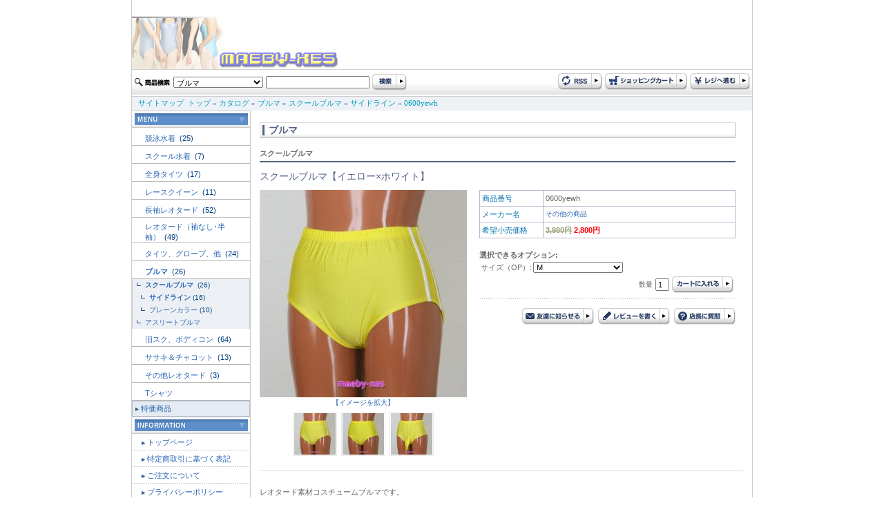

--- FILE ---
content_type: text/html
request_url: http://www.maeby-xes.sakura.ne.jp/product_info.php?products_id=31284&DS-STYLE=8b6a14f68b3e4ab2e8cf190adaa2dc43
body_size: 32908
content:
<!doctype html public "-//W3C//DTD HTML 4.01 Transitional//EN">
<html dir="LTR" lang="ja">
<head>
<meta http-equiv="Content-Type" content="text/html; charset=EUC-JP">
<title>スクールブルマ【イエロー×ホワイト】: レオタード専門店 maeby-xe's international</title>
<meta name="keywords" content="レオタード専門店 maeby-xe's international, スクールブルマ【イエロー×ホワイト】, 0600yewh, maeby-xes">
<meta name="description" content="レオタード素材コスチュームブルマです。,スクールブルマ【イエロー×ホワイト】">
<base href="http://www.maeby-xes.sakura.ne.jp/">
<link rel="stylesheet" type="text/css" href="stylesheet.css">
<script language="javascript"><!--
function popupWindow(url) {
  window.open(url,'popupImageWindow','toolbar=no,location=no,directories=no,status=no,menubar=no,scrollbars=no,resizable=yes,copyhistory=no,width=100,height=100,screenX=150,screenY=150,top=150,left=150')
}
function showimage($1) {
	document.images.lrgproduct.src = $1;
}

//--></script>
</head>
<body marginwidth="0" marginheight="0" topmargin="0" bottommargin="0" leftmargin="0" rightmargin="0">
<div class="body_shadow" align="center"> 
  <table width="900" border="0" align="center" cellpadding="0" cellspacing="0" class="side_border" summary="header"> 
    <tr> 
      <td colspan="2"><a href="http://www.maeby-xes.sakura.ne.jp/index.php?DS-STYLE=8b6a14f68b3e4ab2e8cf190adaa2dc43"><img src="images/logo.jpg" border="0" alt="レオタード専門店 maeby-xe's international" title=" レオタード専門店 maeby-xe's international "></a></td> 
    </tr>
    <tr>
      <td colspan="2">
<script language="JavaScript" type="text/JavaScript">
<!--
function MM_preloadImages() { //v3.0
  var d=document; if(d.images){ if(!d.MM_p) d.MM_p=new Array();
    var i,j=d.MM_p.length,a=MM_preloadImages.arguments; for(i=0; i<a.length; i++)
    if (a[i].indexOf("#")!=0){ d.MM_p[j]=new Image; d.MM_p[j++].src=a[i];}}
}

function MM_swapImgRestore() { //v3.0
  var i,x,a=document.MM_sr; for(i=0;a&&i<a.length&&(x=a[i])&&x.oSrc;i++) x.src=x.oSrc;
}

function MM_findObj(n, d) { //v4.01
  var p,i,x;  if(!d) d=document; if((p=n.indexOf("?"))>0&&parent.frames.length) {
    d=parent.frames[n.substring(p+1)].document; n=n.substring(0,p);}
  if(!(x=d[n])&&d.all) x=d.all[n]; for (i=0;!x&&i<d.forms.length;i++) x=d.forms[i][n];
  for(i=0;!x&&d.layers&&i<d.layers.length;i++) x=MM_findObj(n,d.layers[i].document);
  if(!x && d.getElementById) x=d.getElementById(n); return x;
}

function MM_swapImage() { //v3.0
  var i,j=0,x,a=MM_swapImage.arguments; document.MM_sr=new Array; for(i=0;i<(a.length-2);i+=3)
   if ((x=MM_findObj(a[i]))!=null){document.MM_sr[j++]=x; if(!x.oSrc) x.oSrc=x.src; x.src=a[i+2];}
}
//-->
</script> 

 
	  </td>
    </tr> 
    <tr> 
      <td height="39" background="images/design/header/navi_bg.jpg">
	  <form name="quick_find" action="http://www.maeby-xes.sakura.ne.jp/advanced_search_result.php" method="get">	  <table> 
        <tr> 
          <td><img src="images/design/button/search_text.jpg" width="53" height="12" /></td> 
          <td>
		  				              <select name="categories_id" style="width:130px;">
<option value="">全てのカテゴリ</option><option value="220">競泳水着</option>
<option value="158">スクール水着</option>
<option value="159">全身タイツ</option>
<option value="160">レースクイーン</option>
<option value="161">長袖レオタード</option>
<option value="162">レオタード（袖なし･半袖）</option>
<option value="163">タイツ、グローブ、他</option>
<option value="164" selected>ブルマ</option>
<option value="165">旧スク、ボディコン</option>
<option value="166">ササキ＆チャコット</option>
<option value="172">その他レオタード</option>
<option value="173">Tシャツ</option>
</select>
</td> 
          <td><input type="text" name="keywords" style="width: 150px"></td> 
          <td><input name="imageField" type="image" src="images/design/button/search.jpg" width="50" height="25" border="0" /></td> 
        </tr> 
      </table>
	  <input type="hidden" name="search_in_description" value="1"><input type="hidden" name="DS-STYLE" value="8b6a14f68b3e4ab2e8cf190adaa2dc43">	  </form>
	  </td> 
      <td height="39" align="right" background="images/design/header/navi_bg.jpg"><table> 
        <tr> 
          <td><a href="http://www.maeby-xes.sakura.ne.jp/rss.php?DS-STYLE=8b6a14f68b3e4ab2e8cf190adaa2dc43"><img src="images/design/button/rss.jpg" border="0" alt="RSS" title=" RSS "></a></td> 
          <td><a href="http://www.maeby-xes.sakura.ne.jp/shopping_cart.php?DS-STYLE=8b6a14f68b3e4ab2e8cf190adaa2dc43"><img src="images/design/button/shopping_cart.jpg" border="0" alt="カートを見る" title=" カートを見る "></a></td> 
          <td><a href="http://www.maeby-xes.sakura.ne.jp/checkout_shipping.php?DS-STYLE=8b6a14f68b3e4ab2e8cf190adaa2dc43"><img src="images/design/button/checkout.jpg" border="0" alt="レジに進む" title=" レジに進む "></a></td> 
        </tr> 
      </table></td> 
    </tr> 
    <tr> 
      <td height="21" colspan="2" class="header_Navigation">&nbsp;&nbsp;&nbsp;<a href="http://www.maeby-xes.sakura.ne.jp/sitemap.php?DS-STYLE=8b6a14f68b3e4ab2e8cf190adaa2dc43" class="headerNavigation">サイトマップ</a>&nbsp;&nbsp;<a href="http://www.maeby-xes.sakura.ne.jp" class="headerNavigation">トップ</a> &raquo; <a href="http://www.maeby-xes.sakura.ne.jp/index.php?DS-STYLE=8b6a14f68b3e4ab2e8cf190adaa2dc43" class="headerNavigation">カタログ</a> &raquo; <a href="http://www.maeby-xes.sakura.ne.jp/index.php?cPath=164&DS-STYLE=8b6a14f68b3e4ab2e8cf190adaa2dc43" class="headerNavigation">ブルマ</a> &raquo; <a href="http://www.maeby-xes.sakura.ne.jp/index.php?cPath=164_174&DS-STYLE=8b6a14f68b3e4ab2e8cf190adaa2dc43" class="headerNavigation">スクールブルマ</a> &raquo; <a href="http://www.maeby-xes.sakura.ne.jp/index.php?cPath=164_174_210&DS-STYLE=8b6a14f68b3e4ab2e8cf190adaa2dc43" class="headerNavigation">サイドライン</a> &raquo; <a href="http://www.maeby-xes.sakura.ne.jp/product_info.php?cPath=164_174_210&products_id=31284&DS-STYLE=8b6a14f68b3e4ab2e8cf190adaa2dc43" class="headerNavigation">0600yewh</a></td> 
    </tr> 
</table>
  
 
  <!-- header_eof //--> 
  <!-- body //--> 
  <table width="900" border="0" cellpadding="0" cellspacing="0" class="side_border"> 
    <tr> 
      <td width="171" valign="top" class="left_colum_border"> <!-- left_navigation //--> 
        


















<!-- categories //-->
 <table width="100%"  border="0" cellspacing="0" cellpadding="0"> 
  <tr> 
     <td height="25" align="center" background="images/design/box/box_title_bg.jpg"><img src="images/design/box/menu.gif" border="0" alt="カテゴリー" title=" カテゴリー "></td> 
   </tr> 
</table> 
<table width="100%"  border="0" cellspacing="0" cellpadding="0"> 
  <tr><td height="25"><h2 class="categoryh2"><a href="http://www.maeby-xes.sakura.ne.jp/index.php?cPath=220&DS-STYLE=8b6a14f68b3e4ab2e8cf190adaa2dc43">競泳水着&nbsp;</a>&nbsp;(25)</h2></td></tr>            <tr>
              <td width="170" height="1" bgcolor="#b6b6b6"></td>
            </tr><tr><td height="25"><h2 class="categoryh2"><a href="http://www.maeby-xes.sakura.ne.jp/index.php?cPath=158&DS-STYLE=8b6a14f68b3e4ab2e8cf190adaa2dc43">スクール水着&nbsp;</a>&nbsp;(7)</h2></td></tr>            <tr>
              <td width="170" height="1" bgcolor="#b6b6b6"></td>
            </tr><tr><td height="25"><h2 class="categoryh2"><a href="http://www.maeby-xes.sakura.ne.jp/index.php?cPath=159&DS-STYLE=8b6a14f68b3e4ab2e8cf190adaa2dc43">全身タイツ&nbsp;</a>&nbsp;(17)</h2></td></tr>            <tr>
              <td width="170" height="1" bgcolor="#b6b6b6"></td>
            </tr><tr><td height="25"><h2 class="categoryh2"><a href="http://www.maeby-xes.sakura.ne.jp/index.php?cPath=160&DS-STYLE=8b6a14f68b3e4ab2e8cf190adaa2dc43">レースクイーン&nbsp;</a>&nbsp;(11)</h2></td></tr>            <tr>
              <td width="170" height="1" bgcolor="#b6b6b6"></td>
            </tr><tr><td height="25"><h2 class="categoryh2"><a href="http://www.maeby-xes.sakura.ne.jp/index.php?cPath=161&DS-STYLE=8b6a14f68b3e4ab2e8cf190adaa2dc43">長袖レオタード&nbsp;</a>&nbsp;(52)</h2></td></tr>            <tr>
              <td width="170" height="1" bgcolor="#b6b6b6"></td>
            </tr><tr><td height="25"><h2 class="categoryh2"><a href="http://www.maeby-xes.sakura.ne.jp/index.php?cPath=162&DS-STYLE=8b6a14f68b3e4ab2e8cf190adaa2dc43">レオタード（袖なし･半袖）&nbsp;</a>&nbsp;(49)</h2></td></tr>            <tr>
              <td width="170" height="1" bgcolor="#b6b6b6"></td>
            </tr><tr><td height="25"><h2 class="categoryh2"><a href="http://www.maeby-xes.sakura.ne.jp/index.php?cPath=163&DS-STYLE=8b6a14f68b3e4ab2e8cf190adaa2dc43">タイツ、グローブ、他&nbsp;</a>&nbsp;(24)</h2></td></tr>            <tr>
              <td width="170" height="1" bgcolor="#b6b6b6"></td>
            </tr><tr><td height="25"><h2 class="categoryh2"><a href="http://www.maeby-xes.sakura.ne.jp/index.php?cPath=164&DS-STYLE=8b6a14f68b3e4ab2e8cf190adaa2dc43"><b>ブルマ</b>&nbsp;</a>&nbsp;(26)</h2></td></tr>            <tr>
              <td width="170" height="1" bgcolor="#b6b6b6"></td>
            </tr><tr><td class="categories_tree">&nbsp;&nbsp;<img src="images/design/tree_end.gif" align="absmiddle"><a href="http://www.maeby-xes.sakura.ne.jp/index.php?cPath=164_174&DS-STYLE=8b6a14f68b3e4ab2e8cf190adaa2dc43"><b>スクールブルマ</b>&nbsp;</a>&nbsp;(26)</td></tr><tr><td class="categories_tree">&nbsp;&nbsp;&nbsp;&nbsp;<img src="images/design/tree_end.gif" align="absmiddle"><a href="http://www.maeby-xes.sakura.ne.jp/index.php?cPath=164_174_210&DS-STYLE=8b6a14f68b3e4ab2e8cf190adaa2dc43"><b>サイドライン</b></a>&nbsp;(16)</td></tr><tr><td class="categories_tree">&nbsp;&nbsp;&nbsp;&nbsp;<img src="images/design/tree_end.gif" align="absmiddle"><a href="http://www.maeby-xes.sakura.ne.jp/index.php?cPath=164_174_209&DS-STYLE=8b6a14f68b3e4ab2e8cf190adaa2dc43">プレーンカラー</a>&nbsp;(10)</td></tr><tr><td class="categories_tree">&nbsp;&nbsp;<img src="images/design/tree_end.gif" align="absmiddle"><a href="http://www.maeby-xes.sakura.ne.jp/index.php?cPath=164_175&DS-STYLE=8b6a14f68b3e4ab2e8cf190adaa2dc43">アスリートブルマ</a></td></tr><tr><td height="25"><h2 class="categoryh2"><a href="http://www.maeby-xes.sakura.ne.jp/index.php?cPath=165&DS-STYLE=8b6a14f68b3e4ab2e8cf190adaa2dc43">旧スク、ボディコン&nbsp;</a>&nbsp;(64)</h2></td></tr>            <tr>
              <td width="170" height="1" bgcolor="#b6b6b6"></td>
            </tr><tr><td height="25"><h2 class="categoryh2"><a href="http://www.maeby-xes.sakura.ne.jp/index.php?cPath=166&DS-STYLE=8b6a14f68b3e4ab2e8cf190adaa2dc43">ササキ＆チャコット&nbsp;</a>&nbsp;(13)</h2></td></tr>            <tr>
              <td width="170" height="1" bgcolor="#b6b6b6"></td>
            </tr><tr><td height="25"><h2 class="categoryh2"><a href="http://www.maeby-xes.sakura.ne.jp/index.php?cPath=172&DS-STYLE=8b6a14f68b3e4ab2e8cf190adaa2dc43">その他レオタード&nbsp;</a>&nbsp;(3)</h2></td></tr>            <tr>
              <td width="170" height="1" bgcolor="#b6b6b6"></td>
            </tr><tr><td height="25"><h2 class="categoryh2"><a href="http://www.maeby-xes.sakura.ne.jp/index.php?cPath=173&DS-STYLE=8b6a14f68b3e4ab2e8cf190adaa2dc43">Tシャツ</a></h2></td></tr>            <tr>
              <td width="170" height="1" bgcolor="#b6b6b6"></td>
            </tr> 
  <tr> 
    <td height="23" class="category_menu"><img src="images/design/box/arrow_2.gif" width="5" height="5" hspace="3" align="absmiddle" /><a href="http://www.maeby-xes.sakura.ne.jp/specials.php?DS-STYLE=8b6a14f68b3e4ab2e8cf190adaa2dc43">特価商品</a></td> 
  </tr> 
   
</table> 
<!-- categories_eof //--> 
<!-- information //-->
      <table width="100%"  border="0" cellspacing="0" cellpadding="0"> 
        <tr> 
          <td height="25" align="center" background="images/design/box/box_title_bg.jpg"><img src="images/design/box/information.gif" border="0" alt="インフォメーション" title=" インフォメーション "></td> 
        </tr> 
      </table> 
      <table width="100%"  border="0" cellspacing="1" cellpadding="0">


<tr><td height="23" class="menu"><img src="images/design/box/arrow_2.gif" width="5" height="5" hspace="3" align="absmiddle" /><a href="http://www.maeby-xes.sakura.ne.jp/page.php?pID=11&DS-STYLE=8b6a14f68b3e4ab2e8cf190adaa2dc43">トップページ</a></td></tr>
<tr><td height="23" class="menu"><img src="images/design/box/arrow_2.gif" width="5" height="5" hspace="3" align="absmiddle" /><a href="http://www.maeby-xes.sakura.ne.jp/page.php?pID=1&DS-STYLE=8b6a14f68b3e4ab2e8cf190adaa2dc43">特定商取引に基づく表記</a></td></tr>
<tr><td height="23" class="menu"><img src="images/design/box/arrow_2.gif" width="5" height="5" hspace="3" align="absmiddle" /><a href="http://www.maeby-xes.sakura.ne.jp/page.php?pID=2&DS-STYLE=8b6a14f68b3e4ab2e8cf190adaa2dc43">ご注文について</a></td></tr>
<tr><td height="23" class="menu"><img src="images/design/box/arrow_2.gif" width="5" height="5" hspace="3" align="absmiddle" /><a href="http://www.maeby-xes.sakura.ne.jp/page.php?pID=4&DS-STYLE=8b6a14f68b3e4ab2e8cf190adaa2dc43">プライバシーポリシー</a></td></tr>
<tr><td height="23" class="menu"><img src="images/design/box/arrow_2.gif" width="5" height="5" hspace="3" align="absmiddle" /><a href="http://www.maeby-xes.sakura.ne.jp/page.php?pID=30&DS-STYLE=8b6a14f68b3e4ab2e8cf190adaa2dc43">サイトご利用について</a></td></tr>
  <tr> 
     <td height="23" class="menu"><img src="images/design/box/arrow_2.gif" width="5" height="5" hspace="3" align="absmiddle" /><a href="http://www.maeby-xes.sakura.ne.jp/affiliate_info.php?DS-STYLE=8b6a14f68b3e4ab2e8cf190adaa2dc43">アフィリエイト</a></td> 
   </tr> 

</table>
<!-- information_eof //-->
<!-- clender //-->

<table width="100%"  border="0" cellspacing="0" cellpadding="0"> 
        <tr> 
          <td height="25" align="center" background="images/design/box/box_title_bg.jpg"><img src="images/design/box/calendar.gif" width="164" height="17" /></td> 
        </tr> 
      </table><table width="100%"  border="0" cellspacing="0" cellpadding="0"> <tr><td><caption></caption></td></tr><tr><td class="smallText" align="center"><br><small><b>2026年1月&nbsp;の営業日カレンダー</b></small>
  <table border="0" cellspacing="1" cellpadding="2" width="162" class="tableTop" align="center" bgcolor="#CBCBCB">
 
	<tr bgcolor=ffffff>
      <td align=middle height=20 class="smallText" bgcolor="#A43734"><font color="#FFFFFF">日</font></td>
      <td align=middle height=20 class="smallText" bgcolor="#E5E5E5">月</td>
      <td align=middle height=20 class="smallText" bgcolor="#E5E5E5">火</td>
      <td align=middle height=20 class="smallText" bgcolor="#E5E5E5">水</td>
      <td align=middle height=20 class="smallText" bgcolor="#E5E5E5">木</td>
      <td align=middle height=20 class="smallText" bgcolor="#E5E5E5">金</td>
      <td align=middle height=20 class="smallText" bgcolor="#3A70AC"><font color="#FFFFFF">土</font></td>
    </tr>
    <tr bgcolor=#ffffff>
<td align=center  class="smallText">&nbsp;</td>
<td align=center  class="smallText">&nbsp;</td>
<td align=center  class="smallText">&nbsp;</td>
<td align=center  class="smallText">&nbsp;</td>
<td align=center bgcolor=#ff99cc class="smallText"><font color="#FFFFFF">1</font></td>
<td align=center bgcolor=#ff99cc class="smallText"><font color="#FFFFFF">2</font></td>
<td align=center bgcolor=#ff99cc class="smallText"><font color="#FFFFFF">3</font></td>
</tr><tr bgcolor=#ffffff><td align=center bgcolor=#ff99cc class="smallText"><font color="#FFFFFF">4</font></td>
<td align=center class="smallText">5</td>
<td align=center class="smallText">6</td>
<td align=center class="smallText">7</td>
<td align=center class="smallText">8</td>
<td align=center class="smallText">9</td>
<td align=center bgcolor=#ff99cc class="smallText"><font color="#FFFFFF">10</font></td>
</tr><tr bgcolor=#ffffff><td align=center bgcolor=#ff99cc class="smallText"><font color="#FFFFFF">11</font></td>
<td align=center bgcolor=#ff99cc class="smallText"><font color="#FFFFFF">12</font></td>
<td align=center class="smallText">13</td>
<td align=center class="smallText">14</td>
<td align=center class="smallText">15</td>
<td align=center class="smallText">16</td>
<td align=center bgcolor=#ff99cc class="smallText"><font color="#FFFFFF">17</font></td>
</tr><tr bgcolor=#ffffff><td align=center bgcolor=#ff99cc class="smallText"><font color="#FFFFFF">18</font></td>
<td align=center class="smallText">19</td>
<td align=center class="smallText">20</td>
<td align=center bgcolor=#ff99cc class="smallText"><font color="#FFFFFF">21</font></td>
<td align=center bgcolor=#ff99cc class="smallText"><font color="#FFFFFF">22</font></td>
<td align=center bgcolor=#ff99cc class="smallText"><font color="#FFFFFF">23</font></td>
<td align=center bgcolor=#ff99cc class="smallText"><font color="#FFFFFF">24</font></td>
</tr><tr bgcolor=#ffffff><td align=center bgcolor=#ff99cc class="smallText"><font color="#FFFFFF">25</font></td>
<td align=center class="smallText">26</td>
<td align=center class="smallText">27</td>
<td align=center class="smallText">28</td>
<td align=center  class="smallText"><b>29</b></td>
<td align=center class="smallText">30</td>
<td align=center bgcolor=#ff99cc class="smallText"><font color="#FFFFFF">31</font></td>
</tr><tr bgcolor=#ffffff><td colspan=7></td>
</tr></table><!--<p class="smallText" align="left" style="margin:10px;"><font color="#ff99cc">■</font>の部分はお休みです。
<font color="#99ffff">■</font>は出荷・メールでのご返信はお休みとさせていただきます。</p>--></div>
</td></tr></table>
<!-- clender_eof //-->
<!-- clender //-->

<table width="100%"  border="0" cellspacing="0" cellpadding="0"> <tr><td><caption></caption></td></tr><tr><td class="smallText" align="center"><br><small><b>2026年3月&nbsp;の営業日カレンダー</b></small>
  <table border="0" cellspacing="1" cellpadding="2" width="162" class="tableTop" align="center" bgcolor="#CBCBCB">
 
	<tr bgcolor=ffffff>
      <td align=middle height=20 class="smallText" bgcolor="#A43734"><font color="#FFFFFF">日</font></td>
      <td align=middle height=20 class="smallText" bgcolor="#E5E5E5">月</td>
      <td align=middle height=20 class="smallText" bgcolor="#E5E5E5">火</td>
      <td align=middle height=20 class="smallText" bgcolor="#E5E5E5">水</td>
      <td align=middle height=20 class="smallText" bgcolor="#E5E5E5">木</td>
      <td align=middle height=20 class="smallText" bgcolor="#E5E5E5">金</td>
      <td align=middle height=20 class="smallText" bgcolor="#3A70AC"><font color="#FFFFFF">土</font></td>
    </tr>
    <tr bgcolor=#ffffff height=20 >
<td align=center  class="smallText" height=20 >1</td>
<td align=center height=20 class="smallText">2</td>
<td align=center height=20 class="smallText">3</td>
<td align=center height=20 class="smallText">4</td>
<td align=center height=20 class="smallText">5</td>
<td align=center height=20 class="smallText">6</td>
<td align=center class="smallText" height=20 ><font color=#0000cc>7</font></td>
</tr><tr bgcolor=#ffffff height=10 ><td align=center height=20  class="smallText"><font color=#cc0000>8</font></td>
<td align=center height=20 class="smallText">9</td>
<td align=center height=20 class="smallText">10</td>
<td align=center height=20 class="smallText">11</td>
<td align=center height=20 class="smallText">12</td>
<td align=center height=20 class="smallText">13</td>
<td align=center class="smallText" height=20 ><font color=#0000cc>14</font></td>
</tr><tr bgcolor=#ffffff height=10 ><td align=center height=20  class="smallText"><font color=#cc0000>15</font></td>
<td align=center height=20 class="smallText">16</td>
<td align=center height=20 class="smallText">17</td>
<td align=center height=20 class="smallText">18</td>
<td align=center height=20 class="smallText">19</td>
<td align=center height=20 class="smallText">20</td>
<td align=center class="smallText" height=20 ><font color=#0000cc>21</font></td>
</tr><tr bgcolor=#ffffff height=10 ><td align=center height=20  class="smallText"><font color=#cc0000>22</font></td>
<td align=center height=20 class="smallText">23</td>
<td align=center height=20 class="smallText">24</td>
<td align=center height=20 class="smallText">25</td>
<td align=center height=20 class="smallText">26</td>
<td align=center height=20 class="smallText">27</td>
<td align=center class="smallText" height=20 ><font color=#0000cc>28</font></td>
</tr><tr bgcolor=#ffffff height=10 ><td align=center height=20  class="smallText"><font color=#cc0000>29</font></td>
<td align=center height=20 class="smallText">30</td>
<td align=center height=20 class="smallText">31</td>
<td align=center  class="smallText">&nbsp;</td>
<td align=center  class="smallText">&nbsp;</td>
<td align=center  class="smallText">&nbsp;</td>
<td align=center  class="smallText">&nbsp;</td>
</tr></table><!--<p class="smallText" align="left" style="margin:10px;"><font color="#ff99cc">■</font>の部分はお休みです。
<font color="#99ffff">■</font>は出荷・メールでのご返信はお休みとさせていただきます。</p>--></div>
</td></tr></table>
<!-- clender_eof //-->

<div align="center" style="margin-top:5;margin-bottom:5;"><img src="images/24-365a.gif" border="0" alt="左0段目" title=" 左0段目 "></div> 
        <!-- left_navigation_eof //--> </td> 
      <!-- body_text //--> 
      <td valign="top" id="contents"><form name="cart_quantity" action="http://www.maeby-xes.sakura.ne.jp/product_info.php?products_id=31284&action=add_product&DS-STYLE=8b6a14f68b3e4ab2e8cf190adaa2dc43" method="post">      

			 
		 <h1 class="pageHeading_long">ブルマ</h1>
		 <div class="line">	スクールブルマ</div>
		 <h2>スクールブルマ【イエロー×ホワイト】</h2>
		 
<!--          <div align="right"><a href="http://www.maeby-xes.sakura.ne.jp/pdf_datasheet.php?products_id=31284&DS-STYLE=8b6a14f68b3e4ab2e8cf190adaa2dc43" target="_blank"><img src="images/pdf.gif" border="0" alt="PDFカタログ" title=" PDFカタログ "></a></div>
 -->		
		
		<table width="689"  border="0" cellpadding="0" cellspacing="0">
          <tr>
            <td width="250" valign="top"><table width="100%" border="0" cellpadding="0" cellspacing="0">
                            <tr>
                <td align="center" class="smallText"><script language="javascript"><!--
document.write('<a href="javascript:popupWindow(\'http://www.maeby-xes.sakura.ne.jp/popup_image.php?pID=31284&DS-STYLE=8b6a14f68b3e4ab2e8cf190adaa2dc43\')"><img src="images/imagecache3/0600yewh.jpg" border="0" alt="スクールブルマ【イエロー×ホワイト】" title=" スクールブルマ【イエロー×ホワイト】 " width="300" height="300" name="lrgproduct" id="lrgproduct"><br>【イメージを拡大】</a>');
//--></script>
                    <noscript>
                    <a href="http://www.maeby-xes.sakura.ne.jp/images/0600yewh.jpg?DS-STYLE=8b6a14f68b3e4ab2e8cf190adaa2dc43"><img src="images/imagecache3/0600yewh.jpg" border="0" alt="スクールブルマ【イエロー×ホワイト】" title=" スクールブルマ【イエロー×ホワイト】 " width="300" height="300" hspace="5" vspace="5"><br>【イメージを拡大】</a>                    </noscript>
                </td>
              </tr>
              <tr>
                <td align="center"><table border="0" cellspacing="6" cellpadding="0">
                    <tr>
                                            <td width="60" height="60" align="center" class="image_border"><a href="javascript:showimage('images/0600yewh.jpg');"><img src="images/imagecache2/0600yewh.jpg" border="0" alt="スクールブルマ【イエロー×ホワイト】" title=" スクールブルマ【イエロー×ホワイト】 " width="60" height="60" name="prod_thum_1"></a></td>
                                                                  <td width="60" align="center" class="image_border"><a href="javascript:showimage('images/0605yewh.jpg');"><img src="images/imagecache2/0605yewh.jpg" border="0" alt="スクールブルマ【イエロー×ホワイト】" title=" スクールブルマ【イエロー×ホワイト】 " width="60" height="60" name="prod_thum_1"></a></td>
                                                                  <td width="60" align="center" class="image_border"><a href="javascript:showimage('images/0607yewh.jpg');"><img src="images/imagecache2/0607yewh.jpg" border="0" alt="スクールブルマ【イエロー×ホワイト】" title=" スクールブルマ【イエロー×ホワイト】 " width="60" height="60" name="prod_thum_1"></a></td>
                                          </tr>
                  </table>
                  </td>
              </tr>
            </table></td>
            <td><img src="images/design/spacer.gif" width="15" height="1"></td>
            <td valign="top"><table width="100%"  border="0" cellpadding="0" cellspacing="0" class="infoBox">
              <tr>
                <td><table width="100%" border="0" cellpadding="3" cellspacing="1">
                  <tr class="infoBoxContents">
                    <td width="85" class="main"><font color="#0070AF">商品番号</font></td>
                    <td class="main">0600yewh</td>
                  </tr>
                  <tr class="infoBoxContents">
                    <td class="main"><font color="#0070AF">メーカー名</font></td>
                    <td class="main"><!-- manufacturer_info //-->
<table border="0" width="100%" cellspacing="0" cellpadding="0"><tr><td valign="top" class="smallText"><a href="http://www.maeby-xes.sakura.ne.jp/index.php?manufacturers_id=11&DS-STYLE=8b6a14f68b3e4ab2e8cf190adaa2dc43">その他の商品</a></td></tr></table><!-- manufacturer_info_eof //-->
</td>
                  </tr>
				  <tr class="infoBoxContents">
                    <td class="main"><font color="#0070AF">希望小売価格</font></td>
                    <td class="main"><strong><s>3,980円</s> <span class="productSpecialPrice">2,800円</span></strong></td>
                  </tr>
                                  </table></td>
              </tr>
              <tr class="header">
                <td height="30" class="main" style="padding-bottom:4px; ">
				        <!-- 商品オプション --><br>
<b>選択できるオプション:</b><br><table border="0" cellpadding="0" cellspacing"0"><tr><td class="main">サイズ（OP）:</td><td>
<select name="id[4]"><option value="38">M</option><option value="39">L</option><option value="40">XL</option><option value="51">3L</option><option value="57">M（ZIP付）</option><option value="58">L（ZIP付）</option><option value="59">L（P付） (+1,000円)</option><option value="60">XL（P付） (+1,000円)</option><option value="61">3L（P付） (+1,000円)</option></select></td></tr></table>		

				
				
				<table align="right">
                  <tr>
                    <td class="smallText">数量</td>
                    <td><input name="quantity" type="text" id="quantity" value="1" size="2" maxlength="2"></td>
                    <td><input type="hidden" name="products_id" value="31284"><input type="image" src="includes/languages/japanese/images/buttons/button_in_cart.jpg" border="0" alt="カートに入れる" title=" カートに入れる "></td>
                  </tr>
                </table>
 				  
				</td>
              </tr>
              <tr class="header">
                <td height="40" align="right" valign="bottom" class="smallText">
				    <div class="dot">&nbsp;</div>
					<a href="http://www.maeby-xes.sakura.ne.jp/tell_a_friend.php?products_id=31284&DS-STYLE=8b6a14f68b3e4ab2e8cf190adaa2dc43"><img src="images/design/button/button_tellafriend.jpg" border="0" alt="友達に知らせる" title=" 友達に知らせる "></a>&nbsp;
                    <a href="http://www.maeby-xes.sakura.ne.jp/product_reviews_write.php?products_id=31284&DS-STYLE=8b6a14f68b3e4ab2e8cf190adaa2dc43"><img src="images/design/button/button_review.jpg" border="0" alt="レビューを書く" title=" レビューを書く "></a>&nbsp;
                    <a href="http://www.maeby-xes.sakura.ne.jp/contact_us.php?products_id=31284&DS-STYLE=8b6a14f68b3e4ab2e8cf190adaa2dc43"><img src="images/design/button/botton_question.jpg" border="0" alt="店長に質問" title=" 店長に質問 "></a>
                  
                </td>
              </tr>
            </table>            </td>
          </tr>
      </table>
     
	    <div>
	<div class="underline">&nbsp;</div>   
		<!-- 説明文　-->
		<p>レオタード素材コスチュームブルマです。</p>

        <p><a href="http://www.maeby-xes.sakura.ne.jp/product_reviews.php?product_id=31284&DS-STYLE=8b6a14f68b3e4ab2e8cf190adaa2dc43">最新のレビュー: 597</a></p>

/*      

*/      
<br><table border="0" width="100%" cellspacing="0" cellpadding="0">
          <tr>
<!--             <td class="main"><a href="http://www.maeby-xes.sakura.ne.jp/product_reviews.php?products_id=31284&DS-STYLE=8b6a14f68b3e4ab2e8cf190adaa2dc43"><img src="includes/languages/japanese/images/buttons/button_reviews.gif" border="0" alt="レビューを読む" title=" レビューを読む "></a></td>
 -->            <td align="right" class="main"><input type="hidden" name="products_id" value="31284"></td>
          </tr>
        </table>
		
<!-- also_purchased_products //-->
<h1 class="pageHeading_long">この商品を買った人は、こんな商品も買っています </h1>
<table border="0" width="100%" cellspacing="0" cellpadding="2">
<tr>


<td width="25%" align="center" class="smallText">		
<a href="http://www.maeby-xes.sakura.ne.jp/product_info.php?products_id=31422&DS-STYLE=8b6a14f68b3e4ab2e8cf190adaa2dc43"><img src="images/imagecache/3010-whbl.jpg" border="0" alt="アリーナARN-3010W競泳水着タイプ【ホワイト×ブルー】" title=" アリーナARN-3010W競泳水着タイプ【ホワイト×ブルー】 " width="100" height="67" class="image_border"></a>
   <br><a href="http://www.maeby-xes.sakura.ne.jp/product_info.php?products_id=31422&DS-STYLE=8b6a14f68b3e4ab2e8cf190adaa2dc43">アリーナARN-3010W競泳水着タイプ【ホワイト×ブルー】</a>
</td>

<td width="25%" align="center" class="smallText">		
<a href="http://www.maeby-xes.sakura.ne.jp/product_info.php?products_id=31282&DS-STYLE=8b6a14f68b3e4ab2e8cf190adaa2dc43"><img src="images/imagecache/0600piwh.jpg" border="0" alt="スクールブルマ【ピンク×ホワイト】" title=" スクールブルマ【ピンク×ホワイト】 " width="80" height="80" class="image_border"></a>
   <br><a href="http://www.maeby-xes.sakura.ne.jp/product_info.php?products_id=31282&DS-STYLE=8b6a14f68b3e4ab2e8cf190adaa2dc43">スクールブルマ【ピンク×ホワイト】</a>
</td>

<td width="25%" align="center" class="smallText">		
<a href="http://www.maeby-xes.sakura.ne.jp/product_info.php?products_id=31273&DS-STYLE=8b6a14f68b3e4ab2e8cf190adaa2dc43"><img src="images/imagecache/0600aq.jpg" border="0" alt="スクールブルマ【アクア】" title=" スクールブルマ【アクア】 " width="80" height="80" class="image_border"></a>
   <br><a href="http://www.maeby-xes.sakura.ne.jp/product_info.php?products_id=31273&DS-STYLE=8b6a14f68b3e4ab2e8cf190adaa2dc43">スクールブルマ【アクア】</a>
</td>

<td width="25%" align="center" class="smallText">		
<a href="http://www.maeby-xes.sakura.ne.jp/product_info.php?products_id=31186&DS-STYLE=8b6a14f68b3e4ab2e8cf190adaa2dc43"><img src="images/imagecache/qrq-bk.jpg" border="0" alt="RQセクシータイプレオタード【ブラック】" title=" RQセクシータイプレオタード【ブラック】 " width="100" height="67" class="image_border"></a>
   <br><a href="http://www.maeby-xes.sakura.ne.jp/product_info.php?products_id=31186&DS-STYLE=8b6a14f68b3e4ab2e8cf190adaa2dc43">RQセクシータイプレオタード【ブラック】</a>
</td></tr><tr>

<td width="25%" align="center" class="smallText">		
<a href="http://www.maeby-xes.sakura.ne.jp/product_info.php?products_id=31287&DS-STYLE=8b6a14f68b3e4ab2e8cf190adaa2dc43"><img src="images/imagecache/0600aqwh.jpg" border="0" alt="スクールブルマ【アクア×ホワイト】" title=" スクールブルマ【アクア×ホワイト】 " width="80" height="80" class="image_border"></a>
   <br><a href="http://www.maeby-xes.sakura.ne.jp/product_info.php?products_id=31287&DS-STYLE=8b6a14f68b3e4ab2e8cf190adaa2dc43">スクールブルマ【アクア×ホワイト】</a>
</td>

<td width="25%" align="center" class="smallText">		
<a href="http://www.maeby-xes.sakura.ne.jp/product_info.php?products_id=31196&DS-STYLE=8b6a14f68b3e4ab2e8cf190adaa2dc43"><img src="images/imagecache/qrq-bl.jpg" border="0" alt="RQセクシータイプレオタード【ブルー】" title=" RQセクシータイプレオタード【ブルー】 " width="100" height="67" class="image_border"></a>
   <br><a href="http://www.maeby-xes.sakura.ne.jp/product_info.php?products_id=31196&DS-STYLE=8b6a14f68b3e4ab2e8cf190adaa2dc43">RQセクシータイプレオタード【ブルー】</a>
</td></tr></table> 
<!-- also_purchased_products_eof //--> 
 
</form>

            
</div></td> 
      <!-- body_text_eof //--> 
  </table> 
  <!-- body_eof //--> 
  <!-- footer //--> 
  <table width="900"  border="0" align="center" cellpadding="0" cellspacing="0" class="footer"> 
    <tr> 
      <td align="center" class="smallText" style="padding-top:5; padding-bottom:5px; ">
    <address>
     Copyright maeby-xe's All Rights Reserved.<br>
	 E-Commerce Engine Copyright &copy; 2003 <a href="http://www.oscommerce.com" target="_blank">osCommerce</a> . 
    </address></td> 
    </tr> 
</table> 




 
  <!-- footer_eof //--> 
</div> 
</body>
</html>
